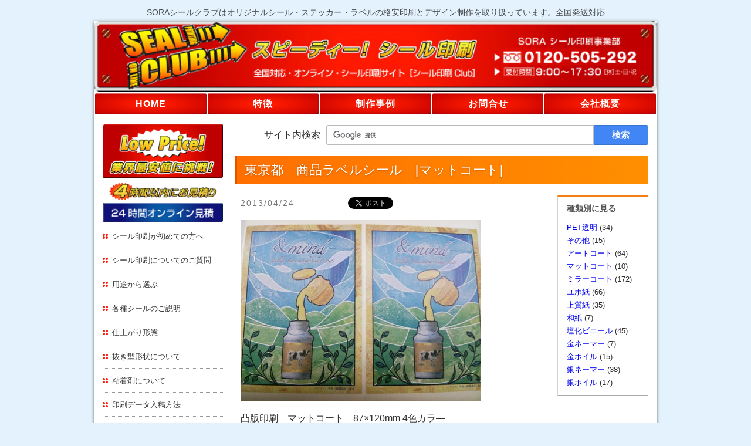

--- FILE ---
content_type: text/html; charset=UTF-8
request_url: https://www.sora-seal.com/matt-coated/post-7616/
body_size: 17091
content:
<!DOCTYPE html>
<html lang="ja">
<head>
<meta http-equiv="X-UA-Compatible" content="IE=Edge">
<meta charset="UTF-8">
<title>東京都　商品ラベルシール [マットコート] | シール・ステッカー・ラベルの格安印刷ならSORAシール印刷クラブへ</title>

<link rel="shortcut icon" type="image/vnd.microsoft.icon" href="https://www.sora-seal.com/favicon.ico" />
<link rel="icon" type="image/vnd.microsoft.icon" href="https://www.sora-seal.com/favicon.ico" />
<link rel="alternate" type="application/rss+xml" title="RSS 2.0" href="https://www.sora-seal.com/feed/" />

<!-- *** stylesheet *** -->
<link rel="stylesheet" href="https://www.sora-seal.com/css/base.css" type="text/css" />
<link rel="stylesheet" href="https://maxcdn.bootstrapcdn.com/font-awesome/4.6.3/css/font-awesome.min.css">

<!-- *** javascript *** -->



	<style type="text/css">
		#fancybox-close{right:-15px;top:-15px}
		div#fancybox-content{border-color:#FFFFFF}
		div#fancybox-title{background-color:#FFFFFF}
		div#fancybox-outer{background-color:#FFFFFF}
		div#fancybox-title-inside{color:#333333}
	</style>

	
<!-- This site is optimized with the Yoast SEO plugin v4.7.1 - https://yoast.com/wordpress/plugins/seo/ -->
<link rel="canonical" href="https://www.sora-seal.com/matt-coated/post-7616/" />
<meta property="og:locale" content="ja_JP" />
<meta property="og:type" content="article" />
<meta property="og:title" content="東京都　商品ラベルシール [マットコート] | シール・ステッカー・ラベルの格安印刷ならSORAシール印刷クラブへ" />
<meta property="og:description" content="凸版印刷　マットコート　87×120mm 4色カラ―マットコートの4色カラ―は紙にインクがノリづらく かすれが目立ってしまいますが、マットの質感が良いとのことでこちらに決めました。あまり気にはなりませんが、こういう場合は &hellip;" />
<meta property="og:url" content="https://www.sora-seal.com/matt-coated/post-7616/" />
<meta property="og:site_name" content="SORAシール印刷クラブ" />
<meta property="article:section" content="マットコート" />
<meta property="article:published_time" content="2013-04-24T09:00:57+00:00" />
<meta property="article:modified_time" content="2013-04-18T15:36:56+00:00" />
<meta property="og:updated_time" content="2013-04-18T15:36:56+00:00" />
<meta property="og:image" content="//www.sora-seal.com/wp/wp-content/uploads/2013/04/ushi.jpg" />
<meta name="twitter:card" content="summary_large_image" />
<meta name="twitter:description" content="凸版印刷　マットコート　87×120mm 4色カラ―マットコートの4色カラ―は紙にインクがノリづらく かすれが目立ってしまいますが、マットの質感が良いとのことでこちらに決めました。あまり気にはなりませんが、こういう場合は [&hellip;]" />
<meta name="twitter:title" content="東京都　商品ラベルシール [マットコート] | シール・ステッカー・ラベルの格安印刷ならSORAシール印刷クラブへ" />
<meta name="twitter:site" content="@sora_seal" />
<meta name="twitter:image" content="//www.sora-seal.com/wp/wp-content/uploads/2013/04/ushi.jpg" />
<meta name="twitter:creator" content="@sora_seal" />
<!-- / Yoast SEO plugin. -->

<link rel='dns-prefetch' href='//s.w.org' />
<link rel='stylesheet' id='tweetable-frontend-css'  href='https://www.sora-seal.com/wp/wp-content/plugins/tweetable/main_css.css?ver=4.7.29' type='text/css' media='all' />
<link rel='stylesheet' id='contact-form-7-css'  href='https://www.sora-seal.com/wp/wp-content/plugins/contact-form-7/includes/css/styles.css?ver=4.7' type='text/css' media='all' />
<link rel='stylesheet' id='fancybox-css'  href='https://www.sora-seal.com/wp/wp-content/plugins/fancybox-for-wordpress/fancybox/fancybox.css?ver=4.7.29' type='text/css' media='all' />
<script type='text/javascript' src='https://www.sora-seal.com/wp/wp-includes/js/jquery/jquery.js?ver=1.12.4'></script>
<script type='text/javascript' src='https://www.sora-seal.com/wp/wp-includes/js/jquery/jquery-migrate.min.js?ver=1.4.1'></script>
<script type='text/javascript' src='https://www.sora-seal.com/wp/wp-content/plugins/fancybox-for-wordpress/fancybox/jquery.fancybox.js?ver=1.3.8'></script>
<link rel='https://api.w.org/' href='https://www.sora-seal.com/wp-json/' />
<link rel="alternate" type="application/json+oembed" href="https://www.sora-seal.com/wp-json/oembed/1.0/embed?url=https%3A%2F%2Fwww.sora-seal.com%2Fmatt-coated%2Fpost-7616%2F" />
<link rel="alternate" type="text/xml+oembed" href="https://www.sora-seal.com/wp-json/oembed/1.0/embed?url=https%3A%2F%2Fwww.sora-seal.com%2Fmatt-coated%2Fpost-7616%2F&#038;format=xml" />

<!-- Fancybox for WordPress -->
<script type="text/javascript">
jQuery(function(){

jQuery.fn.getTitle = function() { // Copy the title of every IMG tag and add it to its parent A so that fancybox can show titles
	var arr = jQuery("a.fancybox");
	jQuery.each(arr, function() {
		var title = jQuery(this).children("img").attr("title");
		jQuery(this).attr('title',title);
	})
}

// Supported file extensions
var thumbnails = jQuery("a:has(img)").not(".nolightbox").filter( function() { return /\.(jpe?g|png|gif|bmp)$/i.test(jQuery(this).attr('href')) });

thumbnails.addClass("fancybox").attr("rel","fancybox").getTitle();
jQuery("a.fancybox").fancybox({
	'cyclic': false,
	'autoScale': true,
	'padding': 10,
	'opacity': true,
	'speedIn': 500,
	'speedOut': 500,
	'changeSpeed': 300,
	'overlayShow': true,
	'overlayOpacity': "0.3",
	'overlayColor': "#666666",
	'titleShow': true,
	'titlePosition': 'inside',
	'enableEscapeButton': true,
	'showCloseButton': true,
	'showNavArrows': true,
	'hideOnOverlayClick': true,
	'hideOnContentClick': false,
	'width': 560,
	'height': 340,
	'transitionIn': "fade",
	'transitionOut': "fade",
	'centerOnScroll': true
});


})
</script>
<!-- END Fancybox for WordPress -->


</head>

<body class="post-template-default single single-post postid-7616 single-format-standard">
<!-- Google Tag Manager -->
<noscript><iframe src="//www.googletagmanager.com/ns.html?id=GTM-KJHZS7"
height="0" width="0" style="display:none;visibility:hidden"></iframe></noscript>
<script>(function(w,d,s,l,i){w[l]=w[l]||[];w[l].push({'gtm.start':
new Date().getTime(),event:'gtm.js'});var f=d.getElementsByTagName(s)[0],
j=d.createElement(s),dl=l!='dataLayer'?'&l='+l:'';j.async=true;j.src=
'//www.googletagmanager.com/gtm.js?id='+i+dl;f.parentNode.insertBefore(j,f);
})(window,document,'script','dataLayer','GTM-KJHZS7');</script>
<!-- End Google Tag Manager -->

<a id="top"></a>

	<h1>SORAシールクラブはオリジナルシール・ステッカー・ラベルの格安印刷とデザイン制作を取り扱っています。全国発送対応</h1>

<div id="wrapper">
	<div id="header">
		<img src="https://www.sora-seal.com/images/head_01.jpg" width="960" height="121" alt="全国対応・オンライン・シール印刷サイト" />
	</div>
	
	<ul id="gNav" class="clearfix">
		<li><a href="https://www.sora-seal.com/">HOME</a></li>
		<li><a href="https://www.sora-seal.com/seal_jigyou.html">特徴</a></li>
		<li><a href="https://www.sora-seal.com/archive/">制作事例</a></li>
		<li><a href="https://www.sora-seal.com/contact/">お問合せ</a></li>
		<li><a href="https://www.sora-seal.com/gaiyou.html">会社概要</a></li>
	</ul>

<div id="contents" class="clearfix">

	<div id="main">
	
		<form id="cse-search-box" class="clearfix" action="https://www.sora-seal.com/">
			<label for="q" class="cse-search-label">サイト内検索</label>
			<div class="cse-search-tools">
				<input type="text" id="q" class="cse-search-box" name="s" /><input type="submit" name="sa" class="cse-search-button" value="検索" />
			</div>
			<script type="text/javascript" src="//www.google.com/cse/brand?form=cse-search-box&lang=ja"></script>
		</form>
		
		<article>
			<h2 class="post-title mt-0">東京都　商品ラベルシール　[マットコート]</h2>
			<div class="clearfix">
				<div class="primary">
					<div class="post clearfix">
																				<p class="post-meta">
								<time class="post-date" datetime="2013-04-24">2013/04/24</time>
								<span class="post-htnb"><a href="https://b.hatena.ne.jp/entry/https://www.sora-seal.com/matt-coated/post-7616/" class="hatena-bookmark-button" data-hatena-bookmark-title="東京都　商品ラベルシール" data-hatena-bookmark-layout="standard" title="このエントリーをはてなブックマークに追加"><img src="https://b.st-hatena.com/images/entry-button/button-only.gif" alt="このエントリーをはてなブックマークに追加" width="20" height="20" style="border: none;" /></a><script type="text/javascript" src="https://b.st-hatena.com/js/bookmark_button.js" charset="utf-8" async="async"></script></span>
								<span class="post-twtr"><a href="https://twitter.com/share" class="twitter-share-button" data-url="https://www.sora-seal.com/matt-coated/post-7616/" data-text="東京都　商品ラベルシール" data-count="none" data-via="sora_seal" data-lang="ja">Tweet</a><script type="text/javascript" src="https://platform.twitter.com/widgets.js"></script></span>
								<span class="post-fcbk"><iframe src="https://www.facebook.com/plugins/like.php?href=https://www.sora-seal.com/matt-coated/post-7616/&amp;send=false&amp;layout=button_count&amp;width=110&amp;show_faces=true&amp;action=like&amp;colorscheme=light&amp;font&amp;height=21" scrolling="no" frameborder="0" style="border:none; overflow:hidden; width:110px; height:21px;" allowTransparency="true"></iframe></span>
							<!-- / .post-meta --></p>
							<p><img class="alignnone size-full wp-image-7617" src="//www.sora-seal.com/wp/wp-content/uploads/2013/04/ushi.jpg" alt="東京都　商品ラベルシール" width="410" height="308" srcset="https://www.sora-seal.com/wp/wp-content/uploads/2013/04/ushi.jpg 410w, https://www.sora-seal.com/wp/wp-content/uploads/2013/04/ushi-180x135.jpg 180w" sizes="(max-width: 410px) 100vw, 410px" /></p>
<p>凸版印刷　マットコート　87×120mm 4色カラ―<br />マットコートの4色カラ―は紙にインクがノリづらく かすれが目立ってしまいますが、マットの質感が良いとのことでこちらに決めました。あまり気にはなりませんが、こういう場合はオフセットもお勧めします。</p>
																		<!-- .post --></div>
					<p class="pageNav clearfix">
						<span class="pageNew">&laquo; <a href="https://www.sora-seal.com/pet/post-7620/" rel="next">新しい投稿</a></span>
						<span class="pageOld"><a href="https://www.sora-seal.com/gold-foil/post-7612/" rel="prev">前の投稿</a> &raquo;</span>
					</p>
					<p class="ta-c"><a href="https://www.sora-seal.com/archive/">制作事例一覧へ</a></p>
				<!-- .primary --></div>
		
				<aside>
					<div class="secondary">
						<div id="categories-3" class="widget widget_categories"><h4>種類別に見る</h4>		<ul>
	<li class="cat-item cat-item-6"><a href="https://www.sora-seal.com/pet/" >PET透明</a> (34)
</li>
	<li class="cat-item cat-item-14"><a href="https://www.sora-seal.com/others/" >その他</a> (15)
</li>
	<li class="cat-item cat-item-3"><a href="https://www.sora-seal.com/art-coated/" >アートコート</a> (64)
</li>
	<li class="cat-item cat-item-4"><a href="https://www.sora-seal.com/matt-coated/" >マットコート</a> (10)
</li>
	<li class="cat-item cat-item-1"><a href="https://www.sora-seal.com/mirror-coated/" >ミラーコート</a> (172)
</li>
	<li class="cat-item cat-item-10"><a href="https://www.sora-seal.com/yupo/" >ユポ紙</a> (66)
</li>
	<li class="cat-item cat-item-5"><a href="https://www.sora-seal.com/quality-paper/" >上質紙</a> (35)
</li>
	<li class="cat-item cat-item-9"><a href="https://www.sora-seal.com/japanese-paper/" >和紙</a> (7)
</li>
	<li class="cat-item cat-item-62"><a href="https://www.sora-seal.com/pvc/" >塩化ビニール</a> (45)
</li>
	<li class="cat-item cat-item-11"><a href="https://www.sora-seal.com/nema-gold/" >金ネーマー</a> (7)
</li>
	<li class="cat-item cat-item-7"><a href="https://www.sora-seal.com/gold-foil/" >金ホイル</a> (15)
</li>
	<li class="cat-item cat-item-12"><a href="https://www.sora-seal.com/nema-silver/" >銀ネーマー</a> (38)
</li>
	<li class="cat-item cat-item-8"><a href="https://www.sora-seal.com/silver-foil/" >銀ホイル</a> (17)
</li>
		</ul>
</div>					<!-- .secondary --></div>
				</aside>
			<!-- .clearfix --></div>
		</article>

	<!-- #main --></div>

	<div id="sidenavi"> 

	<img src="https://www.sora-seal.com/images/bt_01.gif" width="205" height="99" alt="業界最安値に挑戦！" />
	<a href="https://www.sora-seal.com/quotation/"><img src="https://www.sora-seal.com/images/bt_02.gif" width="205" height="33" alt="4時間以内にお見積り" /></a>
	<a href="https://www.sora-seal.com/quotation/"><img src="https://www.sora-seal.com/images/bt_03.gif" width="205" height="39" alt="24時間オンライン見積" /></a>

	
	<ul class="listMenu">
		<li><a href="https://www.sora-seal.com/hajimete.html">シール印刷が初めての方へ</a></li>
		<li><a href="https://www.sora-seal.com/shitsumon.html">シール印刷についてのご質問</a></li>
		<li><a href="https://www.sora-seal.com/youto.html">用途から選ぶ</a></li>
		<li><a href="https://www.sora-seal.com/seal_shurui.html">各種シールのご説明</a></li>
		<li><a href="https://www.sora-seal.com/shiagari.html">仕上がり形態</a></li>
		<li><a href="https://www.sora-seal.com/nukigata.html">抜き型形状について</a></li>
		<li><a href="https://www.sora-seal.com/nori.html">粘着剤について</a></li>
		<li><a href="https://www.sora-seal.com/nyuukou.html">印刷データ入稿方法</a></li>
		<li><a href="https://www.sora-seal.com/nouki.html">納期について</a></li>
		<li><a href="https://www.sora-seal.com/shiharai.html">お支払い方法／送料</a></li>
	</ul>
	
	<ul class="formNav">
		<li class="fn-01"><a href="https://www.sora-seal.com/quotation/"><i class="fa fa-calculator" aria-hidden="true"></i>お見積もりフォーム</a></li>
		<li class="fn-02"><a href="https://www.sora-seal.com/reorder/"><i class="fa fa-repeat" aria-hidden="true"></i>再注文フォーム</a></li>
	</ul>

	
	<div class="colum">SORAシール印刷クラブ<br />
		<span class="c-3 fw-b">Tel. 0120-505-292<br />
		Tel. 042-720-4733</span><br />
		<script type="text/javascript">
			<!--
			function converter(M){
			var str="", str_as="";
			for(var i=0;i<M.length;i++){
			str_as = M.charCodeAt(i);
			str += String.fromCharCode(str_as + 1);
			}
			return str;
			}
			var ad = converter(String.fromCharCode(104,109,101,110,63,114,110,113,96,44)+String.fromCharCode(114,100,96,107,45,98,110,108));
			document.write("<a href=\"mai"+"lto:"+ad+"\">"+ad+"<\/a>");
			//-->
		</script>
		<noscript>（JavaScriptを有効化してください）</noscript><br />
		<a href="https://www.sora-seal.com/contact/">お問合せはこちら</a>
	</div>
	
	<div class="btn_twitter">
		<a href="https://twitter.com/sora_seal" target="_blank">
			<i class="fa fa-twitter" aria-hidden="true"></i>@sora_seal
		</a>
	</div>
	
	<p class="zelviaBnr"><a href="http://www.zelvia.co.jp/clubteam/sponsor/" target="_blank"><img width="205" height="74" src="https://www.sora-seal.com/images/bnr_zelvia01_195.png" alt="ZELVIA" /></a><br />
	SORAはJリーグ FC町田ゼルビアのオフィシャルサプライヤーです。</p>

	<div class="colum2"><a href="https://www.sora-seal.com/area/">サービス対応地域</a>：東京.東京都.23区.都下.神奈川県.埼玉県.千葉県.その他首都圏全域.大阪.京都.兵庫.愛知.北海道.沖縄.その他日本全国対応</div>


<!-- / #sidenavi --></div>
<!-- #contents --></div>
	<div id="footer"> Copyright &copy; 2007-2017　SORA Seal Club. All Right Reserved. </div>
<!-- / #wrapper --></div>
<script type='text/javascript' src='https://www.sora-seal.com/wp/wp-content/plugins/contact-form-7/includes/js/jquery.form.min.js?ver=3.51.0-2014.06.20'></script>
<script type='text/javascript'>
/* <![CDATA[ */
var _wpcf7 = {"recaptcha":{"messages":{"empty":"\u3042\u306a\u305f\u304c\u30ed\u30dc\u30c3\u30c8\u3067\u306f\u306a\u3044\u3053\u3068\u3092\u8a3c\u660e\u3057\u3066\u304f\u3060\u3055\u3044\u3002"}}};
/* ]]> */
</script>
<script type='text/javascript' src='https://www.sora-seal.com/wp/wp-content/plugins/contact-form-7/includes/js/scripts.js?ver=4.7'></script>
<script type='text/javascript' src='https://www.sora-seal.com/wp/wp-includes/js/wp-embed.min.js?ver=4.7.29'></script>

<script>
  // Googleカスタム検索
  (function() {
    var cx = 'partner-pub-7327982826746427:2788096791';
    var gcse = document.createElement('script');
    gcse.type = 'text/javascript';
    gcse.async = true;
    gcse.src = 'https://cse.google.com/cse.js?cx=' + cx;
    var s = document.getElementsByTagName('script')[0];
    s.parentNode.insertBefore(gcse, s);
  })();
</script>

</body>
</html>

--- FILE ---
content_type: text/css
request_url: https://www.sora-seal.com/css/base.css
body_size: 24896
content:
@charset "utf-8";a,ins{text-decoration:none}a,hr{padding:0}a,body{margin:0}em,mark{font-style:italic}article,aside,canvas,details,figcaption,figure,footer,header,hgroup,hr,legend,menu,nav,section,summary{display:block}abbr,address,article,aside,audio,b,blockquote,body,canvas,caption,cite,code,dd,del,details,dfn,div,dl,dt,em,fieldset,figcaption,figure,footer,form,h1,h2,h3,h4,h5,h6,header,hgroup,html,i,iframe,img,ins,kbd,label,legend,li,mark,menu,nav,object,ol,p,pre,q,samp,section,small,span,strong,sub,summary,sup,table,tbody,td,tfoot,th,thead,time,tr,ul,var,video{margin:0;padding:0;border:0;outline:0;font-size:100%;vertical-align:baseline;background:0 0}ins,mark{background-color:#ff9;color:#000}nav ul,ol,ul{list-style:none}blockquote,q{quotes:none}blockquote:after,blockquote:before,q:after,q:before{content:'';content:none}a{font-size:100%;vertical-align:baseline;background:0 0;color:#00E;outline:0;overflow:hidden}mark{font-weight:700}.h1,.h2,h1,h2{font-weight:400}del{text-decoration:line-through}.td-u,a:focus,a:hover{text-decoration:underline}abbr[title],dfn[title]{border-bottom:1px dotted;cursor:help}table{border-collapse:collapse;border-spacing:0}hr{height:1px;border:0;border-top:1px solid #ccc;margin:1em 0}*,:after,:before{-webkit-box-sizing:border-box;-moz-box-sizing:border-box;box-sizing:border-box}body{background-color:#E3F2FD;color:#303030;font-family:'Hiragino Sans','ヒラギノ角ゴシック','ヒラギノ角ゴ ProN W3','Hiragino Kaku Gothic ProN','Hiragino Sans','メイリオ',Meiryo,'ＭＳ Ｐゴシック','MS PGothic',sans-serif;font-size:16px;line-height:1.7;padding:10px 0 15px;-webkit-text-size-adjust:100%}a:visited{color:#7E57C2}a:focus,a:hover{color:#C62828}img{max-width:100%;height:auto;vertical-align:middle;width:auto\9}.h1,h1{color:#484A4D;font-size:14px;line-height:1.6;margin-bottom:3px;text-align:center}.h2,h2{background-color:#FF6F00;background-image:linear-gradient(to right,#FF6F00,#FF8F00);border-left:4px solid #E65100;color:#FFF;font-size:22px;margin:50px 0 18px -10px;padding:6px 0 6px 13px;text-shadow:0 1px 3px rgba(0,0,0,.25)}.h3,.h4,.h5,.h6,h3,h4,h5,h6{font-weight:600}.formNav a,ul#gNav li a{text-shadow:0 1px 2px rgba(0,0,0,.1)}.h3,h3{color:#00796B;font-size:19px;line-height:1.4;margin:34px 0 8px}.h4,h4{font-size:108%;line-height:1.25;border-left:8px solid #FFA000;padding-left:9px;margin:24px 0 6px}.h5,.h6,h5,h6{margin:10px 0}dl,ol,p,ul{margin-bottom:1em}label,legend{margin-bottom:.5em}strong{font-weight:700}em{font-family:"ヒラギノ角ゴ Pro W3","Hiragino Kaku Gothic Pro",Osaka,"ＭＳ Ｐゴシック","MS PGothic",sans-serif}address{font-style:normal}blockquote{background-color:#f3f3f3;border:1px solid #c7c7c7;margin:10px;padding:18px 13px 0}dl,ol,ul{margin-top:0}ol,ul{padding-left:1.4em}ul{list-style:disc}ol{list-style:decimal}ol ol,ol ul,ul ol,ul ul{margin-bottom:0}label{display:inline-block}button,input,select,textarea{margin:0;line-height:inherit}select{height:2.2em}textarea{resize:vertical}legend{width:100%;line-height:inherit}button,fieldset,form,input,label,legend,select,textarea{font-size:100%;font-style:inherit;font-weight:inherit;margin:0;padding:0;vertical-align:baseline}fieldset{min-width:0;border:1px solid #ccc;margin-bottom:1em;padding:0 1em 1em}legend{background:#fff;padding:.3em}input,textarea{line-height:1.4;padding:.2em .4em;vertical-align:middle;max-width:90%}input[type=radio],input[type=checkbox],input[type=button],input[type=reset],input[type=submit],label,select{cursor:pointer}input[disabled]{cursor:not-allowed}input[type=text],input[type=email],input[type=tel],textarea{-moz-box-sizing:border-box;width:340px}input[type=radio],input[type=checkbox]{vertical-align:middle;margin-right:3px}input.short{width:74px}input#zip{width:130px}input.reset,input.submit{padding:5px 20px}.table{width:100%;max-width:100%;margin-bottom:1.2rem}.table td,.table th{font-weight:400;padding:.75rem;line-height:1.6;vertical-align:top;border-top:1px solid #b3b7b9}.table thead th{vertical-align:bottom;border-bottom:2px solid #b3b7b9}.table tbody+tbody{border-top:2px solid #b3b7b9}.table .table{background-color:#fff}.table-sm td,.table-sm th{padding:.3rem}.table-bordered,.table-bordered td,.table-bordered th{border:1px solid #b3b7b9}.table-bordered thead td,.table-bordered thead th{border-bottom-width:2px}.d-n{display:none}.cl-b{clear:both}.m-0{margin:0!important}.mt-0{margin-top:0!important}.mt-5{margin-top:5px!important}.mt-10{margin-top:10px!important}.mt-20{margin-top:20px!important}.mt-30{margin-top:30px!important}.mt-40{margin-top:40px!important}.mt-50{margin-top:50px!important}.ml-0{margin-left:0!important}.ml-12{margin-left:12px!important}.mlr--10{margin-left:-10px;margin-right:-10px;position:rerative;zoom:1}.mt-60{margin-top:60px!important}.mt-70{margin-top:70px!important}.mb-0{margin-bottom:0!important}.mb-10{margin-bottom:10px!important}.mb-20{margin-bottom:20px!important}.mb-30{margin-bottom:30px!important}.mb-40{margin-bottom:40px!important}.mlr-0{margin-left:0!important;margin-right:0!important}.plr-10{padding-left:10px;padding-right:10px}.fz-xs{font-size:80%}.fz-sm{font-size:90%}.fz-md{font-size:110%}.fz-lg{font-size:120%}.fz-xl{font-size:130%}.fz-2l{font-size:140%}.fz-3l{font-size:150%}.fz-12{font-size:12px!important}.fz-16{font-size:16px!important}.ta-l{text-align:left!important}.ta-c{text-align:center!important}.ta-r{text-align:right!important}.btn,ul#gNav li a{text-align:center}.fw-b{font-weight:700!important}.c-0{color:#000!important}.c-1{color:#F76A00!important}.c-2{color:#384FA0!important}.c-3{color:#D50000!important}.c-4{color:#00796B!important}.ti1{text-indent:-1em;padding-left:1em}.btn.focus,.btn_twitter a,.formNav a,ul#gNav li a,ul#gNav li a:hover{text-decoration:none}.aligncenter{display:block;margin-left:auto;margin-right:auto}.alignleft,.alignright{display:inline;margin-bottom:10px}.alignleft{float:left;margin-right:15px}.alignright{float:right;margin-left:15px}.list-float>*,ul#gNav li{float:left}.list-inline{padding-left:0;list-style:none}.list-inline>li{display:inline-block}.list-inline>li:not(:last-child){margin-right:5px}.list-float.list-float-mr50>*{margin-right:50px}.list-float.list-float-50per>*{margin-right:16%;width:42%}.list-float.list-float-50per>:nth-child(2n){margin-right:0}.dl-horizontal dt{clear:left;float:left;overflow:hidden;text-overflow:ellipsis;white-space:nowrap;width:160px}.dl-horizontal dd{margin-left:180px}.dl-horizontal dd:after,.dl-horizontal dd:before{content:" ";display:table}.dl-horizontal dd:after{clear:both}.btn{display:inline-block;font-weight:400;white-space:nowrap;vertical-align:middle;cursor:pointer;user-select:none;border:1px solid transparent;padding:.375rem 1rem;font-size:1rem;line-height:1.6;-moz-border-radius:.25rem;-webkit-border-radius:.25rem;border-radius:.25rem;-moz-transition:all .2s ease-in-out;-o-transition:all .2s ease-in-out;-webkit-transition:all .2s ease-in-out;transition:all .2s ease-in-out}.btn.active.focus,.btn.active:focus,.btn.focus,.btn:active.focus,.btn:active:focus,.btn:focus{outline:dotted thin;outline:-webkit-focus-ring-color auto 5px;outline-offset:-2px}.btn.active,.btn:active{background-image:none;outline:0;-moz-box-shadow:inset 0 3px 5px rgba(0,0,0,.125);-webkit-box-shadow:inset 0 3px 5px rgba(0,0,0,.125);box-shadow:inset 0 3px 5px rgba(0,0,0,.125)}.btn.disabled,.btn:disabled{cursor:not-allowed;opacity:.65;-moz-box-shadow:none;-webkit-box-shadow:none;box-shadow:none}a.btn.disabled,fieldset[disabled] a.btn{pointer-events:none}.clearfix:after{display:table;clear:both;content:""}#wrapper{background-color:#FFF;box-shadow:0 2px 5px rgba(0,0,0,.5);margin:0 auto;width:960px}ul#gNav{list-style:none;margin:0;padding:3px 1px 15px}ul#gNav li{width:20%}ul#gNav li a{background:radial-gradient(#ff1a00 15%,#bf0000 100%);border-radius:3px;box-shadow:inset 0 -1px 1px rgba(0,0,0,.8),inset 0 1px 0 rgba(255,255,255,.4);color:#FFF;display:block;font-size:16px;font-weight:600;height:36px;line-height:36px;letter-spacing:1px;margin:0 1px;padding:0}.post-fcbk,.post-htnb,.post-twtr{top:4px;height:22px}ul#gNav li a:hover{color:#FF0}#contents{margin:0;padding:0 0 20px}#main{float:right;padding:0 15px 0 30px;width:740px}#main .primary{float:left;width:540px;padding:0 30px 0 0}#main .section{clear:both;margin-top:20px;padding:0}.post-meta{position:relative}.post-date{color:#777;font-size:14px;letter-spacing:2px;padding:0}.post-meta span{position:absolute}.post-htnb{left:127px}.post-twtr{left:183px}.post-fcbk{left:265px}#main .gallery{margin-top:10px}#main .gallery dl.gallery-item{margin-bottom:0;padding-bottom:10px}#main .gallery dl.gallery-item dt.gallery-icon img{border:1px solid #aaa;padding:1px}.secondary{float:right;width:155px}.secondary .widget{margin-bottom:18px;border-color:#F57F17 #d3d3d3 #AAA;border-style:solid;border-width:4px 1px 1px;font-size:13px;padding:10px}.secondary .widget h4{border:0;border-bottom:1px solid #F9A825;color:#555;font-size:14px;font-weight:600;line-height:1.3;margin:0 0 7px;padding:0 5px 5px}.secondary .widget ul{list-style:none;margin:0;padding-left:5px}#sidenavi{float:left;padding:0 0 0 15px;width:220px}#sidenavi .favBtn{margin:0 0 13px;width:100%}#sidenavi .listMenu,.formNav{margin:0 0 25px;list-style:none}#sidenavi .listMenu{padding:0}#sidenavi .listMenu li{background:url(../images/li_01.png) 0 50% no-repeat;border-bottom:1px dotted #999;padding:0 0 0 16px;text-align:left;text-indent:0}.formNav .fn-01 a,.formNav a{background-color:#1976D2}#sidenavi .listMenu a{color:#333;display:block;font-size:13px;line-height:15px;padding:13px 0 12px}#sidenavi .listMenu a:visited{color:#7E57C2}#sidenavi .listMenu a:hover{color:#C62828}.formNav{padding:0}.formNav .fa{margin-right:8px}.formNav a{border-radius:3px;box-shadow:0 2px 5px 0 rgba(0,0,0,.16),0 2px 10px 0 rgba(0,0,0,.12);color:#FFF;display:block;font-size:16px;height:40px;letter-spacing:-.02em;line-height:40px;margin:0 0 10px;padding:0 0 0 10px;transition:all .25s ease-out 0s}.formNav a:hover{box-shadow:0 5px 11px 0 rgba(0,0,0,.19),0 4px 15px 0 rgba(0,0,0,.16)}.formNav .fn-02 a{background-color:#00796B}.formNav .fn-03 a{background-color:#7B1FA2}.formNav .fn-01 a:hover{background-color:#2196F3}.formNav .fn-02 a:hover{background-color:#009688}.formNav .fn-03 a:hover{background-color:#9C27B0}#sidenavi .colum{font-size:13px;border:1px solid #657786;margin:0 0 10px;padding:7px 0 5px;text-align:center}.btn_twitter{font-family:"Helvetica Neue",Helvetica,sans-serif;font-size:18px;margin-bottom:25px;text-align:center}.btn_twitter a{border:1px solid #657786;border-radius:3px;color:#14171a;display:block;padding:5px}.btn_twitter a:hover{border-color:#1da1f2;color:#1da1f2}.btn_twitter .fa-twitter{color:#1da1f2;font-size:140%;margin-right:.2em;position:relative;top:1px}.zelviaBnr{margin:0 0 10px;padding:0 0 0 2px;font-size:12px;line-height:1.4}#sidenavi .colum2{font-size:10px;border:1px solid #666;text-align:center;margin:0 0 16px;padding:5px 10px}#footer{background-color:#c53030;color:#FFF;font-family:"Lucida Grande",sans-serif;font-size:15px;padding:4px 15px 3px;text-align:right}.page-nukigata table td,.priceContent .table-price{text-align:center}.priceContent h3 .span-size{color:#666;font-size:12px;font-weight:400}.priceContent table{font-size:14px;table-layout:fixed}.priceContent .table-price td span{color:#D32F2F;font-weight:600}.page-index #main h2,.single-area #main h2{font-weight:700;color:#DC2C38;background:0 0;border:none;padding:0;text-shadow:none}#main h4.gochumon-arigato{background-color:#FFF9C4;color:#EF6C00;font-weight:700;line-height:1.3;border:none;border-top:3px double #FBC02D;border-bottom:3px double #FBC02D;padding:10px 12px;margin:36px 0 12px}.page-index .dl-horizontal{padding-left:12px}.page-index .dl-horizontal dt{width:7em}.page-index .dl-horizontal dd{margin:0 0 .6em 7.5em}.page-shitsumon .dl-faq dt{color:#00796B;background:url(../images/q_01.png) 0 3px no-repeat;padding-left:26px;margin-bottom:3px}.page-shitsumon .dl-faq dd{background:url(../images/q_02.gif) 0 3px no-repeat;padding-left:26px;margin-bottom:2em}.page-gaiyou .dl-horizontal dt{width:8em}.page-gaiyou .dl-horizontal dd{margin:0 0 .6em 8.5em}.page-nukigata table th{text-align:center;background-color:#FDF5CC}.page-youto table th{vertical-align:top}.page-youto table td{vertical-align:top;font-size:92.857%}.blog .pre-text{border-bottom:4px solid #FDD835;padding-bottom:3px}.blog .dl-horizontal dt{width:7em}.blog .dl-horizontal dd{margin:0 0 .6em 7.5em}.archive .post{padding:0 0 30px}.archive .post-title{border-top:4px solid #FB8E46;font-size:20px;margin:0 0 6px;padding:14px 0 0}#main .list-taxImage{list-style:none;padding:0}#main .list-taxImage li{background:0 0;float:left;padding:1px;border:1px solid #ccc;margin:0 14px 14px 0;box-shadow:0 1px 3px #d1d1d1}#main .list-taxImage li:nth-child(6n){margin-right:0}dl.webForm dt{font-weight:600;margin:25px 0 4px;padding:0}dl.webForm dd{border-bottom:1px dotted #AAA;margin:0;padding:0 0 30px}.any,.must{border-radius:2px;color:#fff;display:inline-block;font-size:10px;font-weight:300;line-height:14px;margin-right:8px;padding:2px 6px;position:relative;top:-2px}.any{background-color:#8cadd3}.must{background-color:#d9534f}span.wpcf7-list-item{margin-left:0!important}.wpcf7-acceptance label{background-color:#F1F8E9;border:2px solid #9CCC65;border-radius:5px;display:block;padding:15px}.wpcf7-acceptance label:hover{text-decoration:underline}.wpcf7-acceptance input{margin-right:10px}.wpcf7-mail-sent-ok{display:none!important}.form-control,.form-control-file,.form-control-range{display:block}.nextList dt{font-size:17px;margin-bottom:6px}.nextList dd{color:#555;margin-bottom:30px}.form-control{width:100%;padding:.525em .75em;font-size:1em;line-height:1.3;color:#55595c;background-color:#fff;background-image:none;border:1px solid #bbb;-moz-border-radius:.25em;-webkit-border-radius:.25em;border-radius:.25em;-moz-box-shadow:inset 0 1px 1px rgba(0,0,0,.075);-webkit-box-shadow:inset 0 1px 1px rgba(0,0,0,.075);box-shadow:inset 0 1px 1px rgba(0,0,0,.075);-moz-transition:border-color .15s ease-in-out,box-shadow .15s ease-in-out;-o-transition:border-color .15s ease-in-out,box-shadow .15s ease-in-out;-webkit-transition:border-color .15s ease-in-out,box-shadow .15s ease-in-out;transition:border-color .15s ease-in-out,box-shadow .15s ease-in-out}.form-control::-ms-expand{background-color:transparent;border:0}.form-control:focus{border-color:#66afe9;outline:0;-moz-box-shadow:inset 0 1px 1px rgba(0,0,0,.075),0 0 8px rgba(102,175,233,.6);-webkit-box-shadow:inset 0 1px 1px rgba(0,0,0,.075),0 0 8px rgba(102,175,233,.6);box-shadow:inset 0 1px 1px rgba(0,0,0,.075),0 0 8px rgba(102,175,233,.6)}.form-control::placeholder{color:#999;opacity:1}.has-success .checkbox,.has-success .checkbox-inline,.has-success .form-control-feedback,.has-success .form-control-label,.has-success .radio,.has-success .radio-inline,.has-success .text-help,.has-success.checkbox label,.has-success.checkbox-inline label,.has-success.radio label,.has-success.radio-inline label{color:#5cb85c}.form-control:disabled,.form-control[readonly]{background-color:#eceeef;opacity:1}.form-control:disabled{cursor:not-allowed}.form-control-label{padding:.375rem .75rem;margin-bottom:0;text-align:right}@media screen and (-webkit-min-device-pixel-ratio:0){input[type=date].form-control,input[type=time].form-control,input[type=datetime-local].form-control,input[type=month].form-control{line-height:2.65rem}.input-group-sm input[type=date].form-control,.input-group-sm input[type=time].form-control,.input-group-sm input[type=datetime-local].form-control,.input-group-sm input[type=month].form-control,input[type=date].input-sm,input[type=time].input-sm,input[type=datetime-local].input-sm,input[type=month].input-sm{line-height:1.825rem}.input-group-lg input[type=date].form-control,.input-group-lg input[type=time].form-control,.input-group-lg input[type=datetime-local].form-control,.input-group-lg input[type=month].form-control,input[type=date].input-lg,input[type=time].input-lg,input[type=datetime-local].input-lg,input[type=month].input-lg{line-height:3.16667rem}}.form-control-static{min-height:2.65rem;padding-top:.525rem;padding-bottom:.525rem;margin-bottom:0}.form-control-static.form-control-lg,.form-control-static.form-control-sm{padding-right:0;padding-left:0}.form-control-sm{padding:.275rem .75rem;font-size:.85rem;line-height:1.5;border-radius:.2rem}.form-control-lg{padding:.75rem 1.25rem;font-size:1.25rem;line-height:1.33333;border-radius:.3rem}.form-group{margin-bottom:2.2rem}.checkbox,.radio{position:relative;display:block;margin-bottom:.75em}.checkbox label,.radio label{padding-left:1.25em;margin-bottom:0;font-weight:400;cursor:pointer}.checkbox label input:only-child,.radio label input:only-child{position:static}.checkbox input[type=checkbox],.checkbox-inline input[type=checkbox],.checkbox-inline-wrap input[type=checkbox],.radio input[type=radio],.radio-inline input[type=radio],.radio-inline-wrap input[type=radio]{position:absolute;margin-top:.35em;margin-left:-1.25em}.checkbox+.checkbox,.radio+.radio{margin-top:-.25em}.checkbox-inline,.checkbox-inline-wrap .wpcf7-list-item label,.radio-inline,.radio-inline-wrap .wpcf7-list-item label{position:relative;display:inline-block;padding-left:1.25em;margin-bottom:0;margin-right:1.5em;font-weight:400;vertical-align:middle;cursor:pointer}.checkbox-inline+.checkbox-inline,.radio-inline+.radio-inline{margin-top:0}.checkbox-inline.disabled,.checkbox.disabled label,.radio-inline.disabled,.radio.disabled label,input[type=radio].disabled,input[type=radio]:disabled,input[type=checkbox].disabled,input[type=checkbox]:disabled{cursor:not-allowed}.form-control-danger,.form-control-success,.form-control-warning{padding-right:2.25rem;background-repeat:no-repeat;background-position:center right .6625rem;background-size:1.7225rem 1.7225rem}.has-success .form-control{border-color:#5cb85c}.has-success .input-group-addon{color:#5cb85c;border-color:#5cb85c;background-color:#eaf6ea}.has-warning .checkbox,.has-warning .checkbox-inline,.has-warning .form-control-feedback,.has-warning .form-control-label,.has-warning .radio,.has-warning .radio-inline,.has-warning .text-help,.has-warning.checkbox label,.has-warning.checkbox-inline label,.has-warning.radio label,.has-warning.radio-inline label{color:#f0ad4e}.has-success .form-control-success{background-image:url([data-uri])}.has-warning .form-control{border-color:#f0ad4e}.has-warning .input-group-addon{color:#f0ad4e;border-color:#f0ad4e;background-color:#fff}.has-danger .checkbox,.has-danger .checkbox-inline,.has-danger .form-control-feedback,.has-danger .form-control-label,.has-danger .radio,.has-danger .radio-inline,.has-danger .text-help,.has-danger.checkbox label,.has-danger.checkbox-inline label,.has-danger.radio label,.has-danger.radio-inline label{color:#d9534f}.has-warning .form-control-warning{background-image:url([data-uri])}.has-danger .form-control{border-color:#d9534f}.has-danger .input-group-addon{color:#d9534f;border-color:#d9534f;background-color:#fdf7f7}.has-danger .form-control-danger{background-image:url([data-uri])}.btn-submit{color:#fff;background-color:#3873CC;border-color:#3873CC;box-shadow:inset 0 1px 0 rgba(255,255,255,.15),0 1px 1px rgba(0,0,0,.075);box-shadow:0 1px 2px rgba(0,0,0,.3);padding:.6rem 3rem;-webkit-appearance:none}.btn-submit.focus,.btn-submit:focus,.btn-submit:hover{color:#fff;background-color:#2b5ca6;border-color:#29579e}.btn-submit.active,.btn-submit:active,.open>.btn-submit.dropdown-toggle{color:#fff;background-color:#2b5ca6;border-color:#29579e;background-image:none;box-shadow:inset 0 3px 5px rgba(0,0,0,.125)}.btn-submit.active.focus,.btn-submit.active:focus,.btn-submit.active:hover,.btn-submit:active.focus,.btn-submit:active:focus,.btn-submit:active:hover,.open>.btn-submit.dropdown-toggle.focus,.open>.btn-submit.dropdown-toggle:focus,.open>.btn-submit.dropdown-toggle:hover{color:#fff;background-color:#234c8a;border-color:#1b3a69}.btn-submit:disabled{background-color:#d4d4d4;border-color:#c9c9c9;color:#999;opacity:1}.gsc-box *{box-sizing:content-box}.cse .gsc-control-cse,.gsc-control-cse{padding:0!important}.gcsc-branding-img-noclear{max-width:none}.gsc-box table{background-color:transparent;border-collapse:separate;border-spacing:0}.gsc-box td{padding:0}.gsc-control-cse .gs-result .gs-title{font-size:18px!important;line-height:1.2;text-decoration:none}.gsc-control-cse .gs-result .gs-title:hover{text-decoration:underline}.gsc-control-cse .gs-result .gs-title *{font-size:18px!important;text-decoration:none}.gsc-result b{background-color:#FFF59D;padding:0 .1em}.gs-bidi-start-align b:first-of-type{background-color:transparent;padding:0}.gsc-results .gsc-cursor-box{font-size:13px;margin-top:0!important;margin-bottom:50px!important;padding-top:1.6em!important}.gsc-results .gsc-cursor-box .gsc-cursor-page{color:#333!important;display:inline-block!important;padding:6px 8px;background-color:#f5f5f5!important;border:1px solid #E0E0E0!important;border-radius:3px;margin-right:5px!important;min-width:20px;text-align:center}.gsc-results .gsc-cursor-box .gsc-cursor-page:hover{border-color:#EF9A9A!important;background-color:#FFEBEE!important;color:#222!important;text-decoration:none!important}.gsc-results .gsc-cursor-box .gsc-cursor-page.gsc-cursor-current-page{border-color:#B71C1C!important;background-color:#D32F2F!important;color:#fff!important;min-width:0}#cse-search-box,#cse-search-box *{box-sizing:border-box}#cse-search-box{padding:3px 0 18px}.cse-search-label{display:inline-block;padding-right:10px;text-align:right;width:21%;line-height:34px;height:34px}.cse-search-button,input.cse-search-box{display:inline-block;height:34px;line-height:32px}.cse-search-tools{float:right;width:79%}input.cse-search-box{background-position:.75em 50%!important;border:1px solid #bbb!important;border-radius:3px 0 0 3px;box-shadow:inset 0 1px 1px rgba(0,0,0,.075);color:#55595c;font-size:14px;margin:0;max-width:100%;padding:0 .75em!important;transition:border-color .15s ease-in-out,box-shadow .15s ease-in-out;width:83%}input.cse-search-box:hover{border-color:#a0a0a0!important}input.cse-search-box:focus{border-color:#4d90fe!important;outline:0;box-shadow:inset 0 1px 1px rgba(0,0,0,.075),0 0 8px rgba(102,175,233,.6)}.cse-search-button{background-color:#4285F4;border:1px solid #3873CC;border-radius:0 3px 3px 0;box-shadow:inset 0 1px 0 rgba(255,255,255,.15),inset 0 -1px 1px rgba(0,0,0,.05);color:#fff;font-size:15px;font-weight:600;padding:0;text-align:center;transition:all .2s ease-in-out;user-select:none;vertical-align:middle;width:17%;-webkit-appearance:none}.cse-search-button:hover{background-color:#3b78e7;border-color:#2f5bb7}.pagination{clear:both;padding:16px 0 20px;position:relative;font-size:13px;border-top:2px #bbb dotted}.pagination a,.pagination span{background-color:#F5F5F5;border:1px solid #E0E0E0;border-radius:3px;color:#333;float:left;line-height:30px;margin:0 5px 10px 0;min-width:38px;padding:0 8px;text-align:center;text-decoration:none;width:auto}.pagination a:hover{border-color:#EF9A9A;background-color:#FFEBEE;color:#222}.pagination .current{border-color:#B71C1C;background-color:#D32F2F;color:#fff;font-weight:600;min-width:0}.pageNav{clear:both;margin-top:30px;padding-top:8px;border-top:2px #bbb dotted}.pageNav .pageNew{float:left}.pageNav .pageOld{float:right}div#fancy_title table{background-color:transparent;border-spacing:0;border-collapse:inherit;width:auto}.gallery{margin:auto}.gallery dl.gallery-item{float:left;margin-top:10px;text-align:center;width:33%}.gallery dt.gallery-caption{margin-left:0}

--- FILE ---
content_type: text/plain
request_url: https://www.google-analytics.com/j/collect?v=1&_v=j102&a=1865705432&t=pageview&_s=1&dl=https%3A%2F%2Fwww.sora-seal.com%2Fmatt-coated%2Fpost-7616%2F&ul=en-us%40posix&dt=%E6%9D%B1%E4%BA%AC%E9%83%BD%E3%80%80%E5%95%86%E5%93%81%E3%83%A9%E3%83%99%E3%83%AB%E3%82%B7%E3%83%BC%E3%83%AB%20%5B%E3%83%9E%E3%83%83%E3%83%88%E3%82%B3%E3%83%BC%E3%83%88%5D%20%7C%20%E3%82%B7%E3%83%BC%E3%83%AB%E3%83%BB%E3%82%B9%E3%83%86%E3%83%83%E3%82%AB%E3%83%BC%E3%83%BB%E3%83%A9%E3%83%99%E3%83%AB%E3%81%AE%E6%A0%BC%E5%AE%89%E5%8D%B0%E5%88%B7%E3%81%AA%E3%82%89SORA%E3%82%B7%E3%83%BC%E3%83%AB%E5%8D%B0%E5%88%B7%E3%82%AF%E3%83%A9%E3%83%96%E3%81%B8&sr=1280x720&vp=1280x720&_u=aGBAAAAjAAAAAC~&jid=536645115&gjid=1017307288&cid=116595912.1766552040&tid=UA-9609077-29&_gid=94560126.1766552040&_r=1&_slc=1&gtm=45He5ca1n71KJHZS7v6449498za200zd6449498&gcd=13l3l3l3l1l1&dma=0&tag_exp=103116026~103200004~104527907~104528500~104684208~104684211~105391252~115583767~115938465~115938469~116184927~116184929~116251938~116251940~116682875~116744866&z=857803929
body_size: -451
content:
2,cG-EDRM13PF9Q